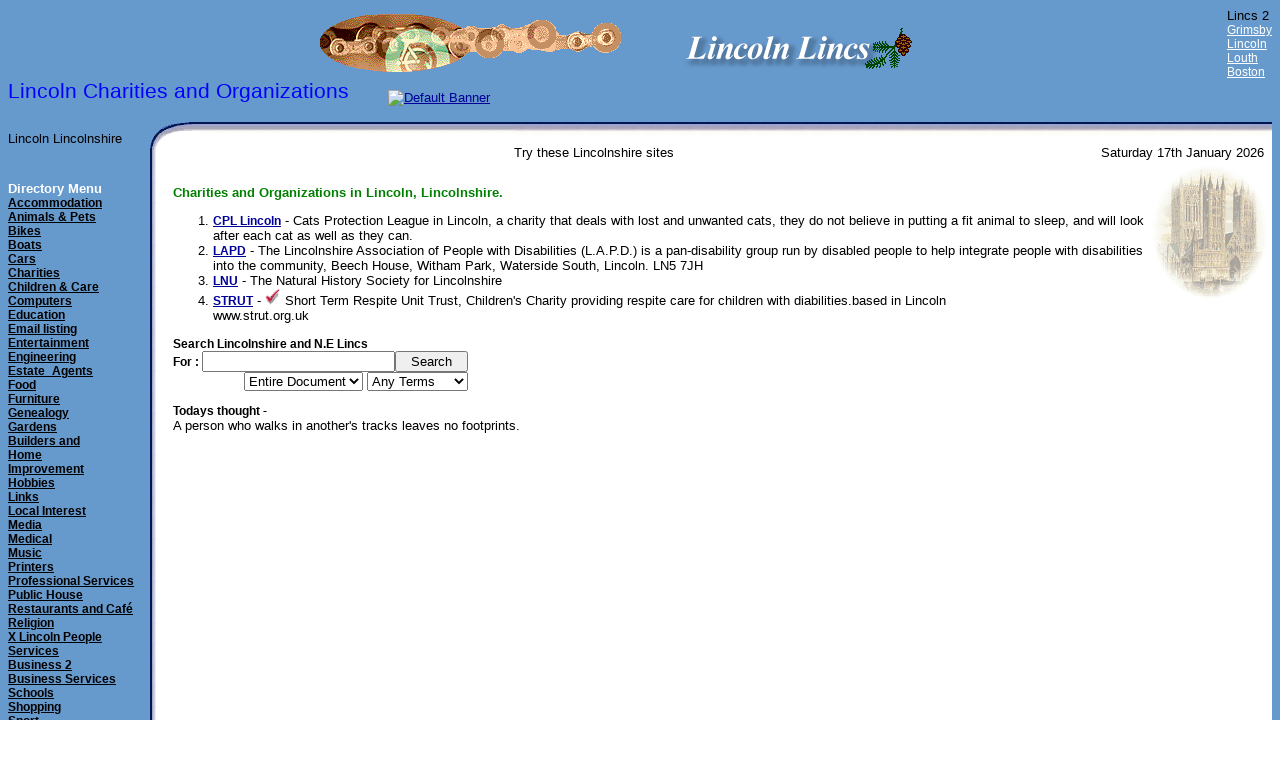

--- FILE ---
content_type: text/html
request_url: http://www.linc2u.co.uk/lincoln/sites/charity.htm
body_size: 13280
content:
<!DOCTYPE HTML PUBLIC "-//W3C//DTD HTML 4.0 Transitional//EN" "http://www.w3.org/TR/REC-html40/loose.dtd">
<html><head><title>Charities and Organizations Lincoln Lincs England, Lincolnshire UK</title>
<meta name="description" content="Lincoln Charities and Organizations - directory of web sites based in Lincoln area of Lincolnshire England, Dedicated to help the people and business of Lincolnshire, let us linc2u"><meta http-equiv="content-type" content="text/html; charset=windows-1252"><meta http-equiv="content-language" content="en-gb"><meta http-equiv="reply-to" content="sales@linc2u.com"><meta name="author" content="Linc2u Marketing - http://www.linc2u.com"><meta name="classification" content="Internet Services"><meta name="copyright" content="Linc2u Marketing - www.linc2u.com"><meta name="distribution" content="GLOBAL"><meta name="generator" content="Linc2u pagemaker v7.0"><meta name="identifier-URL" content="http://www.linc2u.com/"><meta name="language" content="en-gb"><meta name="rating" content="General"><meta name="robots" content="ALL">
<link href="../../css/linc2u.css" rel="stylesheet" type="text/css">
<meta name="MSSmartTagsPreventParsing" content="TRUE">
</head>
<body bgcolor="#FFFFFF" background="../../art/pagebg.gif">
<table border="0" width="100%" cellspacing="0" cellpadding="0"><tr><td width="100%">
<p align="center"><a href="../index.htm"><img src="../../art/linc.gif" width="360" height="60" alt="Lincoln Lincolnshire England linc2u.com" border="0"><img src="../../art/lincolnlincs.gif" width="236" height="57" alt="Welcome to Lincoln Lincs UK" border="0"></a></a></p>
<td>Lincs 2 <br><a href="http://www.linc2u.com/grimsby/" class="nav3">Grimsby</a><br><a href="http://www.linc2u.com/lincoln/" class="nav3">Lincoln</a><br><a href="http://www.louthlincs.co.uk/louth/" class="nav3">Louth</a><br><a href="http://www.linc2u.com/boston/" class="nav3">Boston</a>
</td></tr></table>
<table border="0" width="100%" cellspacing="0" cellpadding="0"><tr><td>
<h1 align="left">Lincoln Charities and Organizations</h1></td><td width="70%"><p align="left"><a href="http://www.linc2u.com/"><img src="" border=0 alt="Default Banner"></a>

</td></tr></table>
<table border="0" width="100%" background="../../art/topbg.gif" height="42" cellpadding="0" cellspacing="0"><tr><td width="40%">Lincoln Lincolnshire</td><td width="30%" background="../../art/topbgr.gif" valign="bottom">Try these Lincolnshire sites</td><td width="30%" background="../../art/topbgr.gif" valign="bottom"><p align="right"><font face=arial size=-1 color=>Saturday 17th January 2026 </i></b></font> &nbsp;</td></tr></table>
<table border="0" cellspacing="0" cellpadding="0" width="100%"><tr><td background="../../art/leftbg.gif" valign="top"><img src="../../art/leftbg.gif" width="165" height="21" alt="This is another Linc2u site"><br>
<font color="#FFFFFF"><strong>Directory Menu</strong></font><br><a title="Holiday and short stay business accomodation" href="accom.htm" class="nav1">Accommodation</a><br><a title="Cats, dogs horses and their needs" href="animal.htm" class="nav1">Animals &amp; Pets</a>
<br><a title="Motorbikes and scooters" href="bikes.htm" class="nav1">Bikes</a>
<br><a title="Boats and Yachts" href="boats.htm" class="nav1">Boats</a>
<br><a title="New and used car dealers" href="car.htm" class="nav1">Cars</a><br><a title="Local charities" href="charity.htm" class="nav1">Charities</a><br><a title="Childern and Childcare" href="child.htm" class="nav1">Children &amp; Care</a><br><a title="New, used and upgrades for computers" href="computer.htm" class="nav1">Computers</a><br><a title="Local education" href="educate.htm" class="nav1">Education</a><br><a title="Mainly locals without a website" href="email.htm" class="nav1">Email listing</a><br><a title="What to do in Lincoln" href="entert.htm" class="nav1">Entertainment</a><br><a title="Specialist engineering companies" href="engineer.htm" class="nav1">Engineering</a><br><a title="Property Services and Estate Agents in Lincoln." href="estate.htm" class="nav1">Estate_Agents</a><br><a title="Lincoln has it all" href="food.htm" class="nav1">Food</a><br><a title="Furniture and soft furnishings" href="furniture.htm" class="nav1">Furniture</a><br><a title="Family history" href="geneal.htm" class="nav1">Genealogy</a><br><a title="Gardening and florists" href="garden.htm" class="nav1">Gardens</a><br><a title="Home improvments, builders, kitchens, bathrooms and decorating" href="homeimp.htm" class="nav1">Builders and<br>Home<br>Improvement</a><br><a title="Hobbies and interests" href="hobbies.htm" class="nav1">Hobbies</a><br><a title="General links" href="links.htm" class="nav1">Links</a><br><a title="General local interest" href="local.htm" class="nav1">Local Interest</a><br><a title="Newspaper, magazines, radio and TV" href="media.htm" class="nav1">Media</a><br><a title="Hospitals, Doctors, Dentists, first Aid" href="medical.htm" class="nav1">Medical</a><br><a title="Music related sites in the Lincoln area" href="music.htm" class="nav1">Music</a><br><a title="Printers and printing in and around the Lincoln area" href="printer.htm" class="nav1">Printers</a><br><a title="Solicitors, Accountants, Financial Advice" href="profes.htm" class="nav1">Professional Services</a><br><a title="Fancy a tipple, see what NE Lincs has to offer." href="pubs.htm" class="nav1">Public House</a><br><a title="Places to eat in the Lincoln area" href="restaurant.htm" class="nav1">Restaurants and Caf&eacute;</a><br><a title="Religion" href="religion.htm" class="nav1">Religion</a><br><a title="Ex Lincoln people wanting to make contact" href="xpepl.htm" class="nav1">X Lincoln People</a><br><a title="Services from typing and translations to waste disposal" href="services.htm" class="nav1">Services</a><br><a title="Specialist services for business" href="busines2.htm" class="nav1">Business 2<br>Business Services</a><br><a title="Infant, Junior and Secondary Schools" href="schools.htm" class="nav1">Schools</a><br><a title="Shop online in Lincoln area" href="shopping.htm" class="nav1">Shopping</a><br><a title="Sport" href="sport.htm" class="nav1">Sport</a><br><a title="Fishing" href="angling.htm" class="nav1">Angling</a><br><a title="Other towns in Lincolnshire near Lincoln" href="towns.htm" class="nav1">Towns near Lincoln</a><br><a title="Trafic and travel" href="travel.htm" class="nav1">Travel</a><br><a title="Artists and other visual media" href="visual.htm" class="nav1">Visual &amp; Arts</a><br><a title="Web designers around Lincoln" href="webdesig.htm" class="nav1">Web_Designers </a><br><a title="Weddings and Getting Married near Lincoln" href="weddings.htm" class="nav1">Weddings</a><br><a title="Other sites that we don't have a group for yet" href="others.htm" class="nav1">Others</a>
<br><a title="A large list of the web sites in this directory" href="alphalist.htm" class="nav1">Full listing</a><br><a title="General sites about Lincoln" href="lincoln.htm" class="nav1">More<br>about Lincoln</a><br><a title="Want to add your site to this Lincolnshire list, then click here to add it right now." href="http://www.linc2u.com/linker/" class="nav1">Quick Link<br>Add yours Now</a><br><br><a href="http://www.linc2u.com/scripts/mail/grimsby/" class="nav1">Email Newsletter</a><br><form action="http://www.linc2u.com/scripts/mail/grimsby/mail.cgi" method="post"><p>Linc2u - News Letter<br>email <input type="text" name="address" size="10"><br><input type="radio" name="action" value="subscribe" checked> Subscribe<br><input type="radio" name="action" value="remove"> Unsubscribe<br><input type="submit" value="Add / Update" style="background-color: rgb(0,255,255)"></p></form><br><br>245 visitors today
</td><td bgcolor="#FFFFFF" width="100%" valign="top"><b>&nbsp;</b>
<table border="0" align="right" cellspacing="1" cellpadding="1"><tr><td>
<p align="center"><a href="../index.htm"><img align="center" src="../../art/lincolnlogo.gif" border="0" alt="Lincoln uk"></a></p>
</td></tr></table>
<h2>Charities and Organizations in Lincoln, Lincolnshire.</h2>
<ol>
<li><b><a href="http://www.linc2u.com/cgi-bin/redirect.cgi?http://website.lineone.net/~cpl.lincoln/"target="_blank">CPL Lincoln</a></b> - 
Cats Protection League in Lincoln,  a charity that deals with lost and unwanted cats, they do not believe in putting a fit animal to sleep, and will look after each cat as well as they can. <span class="vstxt"> submit 04/12/00  </span></li>
<li><b><a href="http://www.linc2u.com/cgi-bin/onclick/jump_to.cgi?action=jump&URL=http://www.lapd.org.uk/"target="_blank">LAPD</a></b> - 
The Lincolnshire Association of People with Disabilities (L.A.P.D.) is a pan-disability group run by disabled people to help integrate people with disabilities into the community, Beech House, Witham Park, Waterside South, Lincoln. LN5 7JH<span class="vstxt"> submit  </span></li>
<li><b><a href="http://www.linc2u.com/cgi-bin/onclick/jump_to.cgi?action=jump&URL=http://www.lnu.org/index.html"target="_blank">LNU</a></b> - 
The Natural History Society for Lincolnshire<span class="vstxt"> submit  </span></li>
<li><b><a href="http://www.linc2u.com/cgi-bin/onclick/jump_to.cgi?action=jump&URL=http://homepage.ntlworld.com/m_jwilliams/index.htm"target="_blank">STRUT</a></b> - 
<img src="../../art/tick.gif"  width="16" height="17" alt="Thanx 4 a link" border="0">
Short Term Respite Unit Trust, Children's Charity providing respite care for children with diabilities.based in Lincoln<br>www.strut.org.uk<span class="vstxt"> submit 20/07/01  </span></li>
 
</ol>
<form action="http://www.linc2u.com/cgi-bin/search/search.cgi"><table border="0" cellpadding="0" cellspacing="0"><tr><td><b>Search Lincolnshire and N.E Lincs<br>For : </b><input type="text" name="Q" size="22"><input type="submit" value="  Search  "></td></tr><tr><td><div align="right"><p><select name="E" size="1"><option value="1">Entire Document</option><option value="1">Title Only</option></select> <select name="X" size="1"><option value="0">Any Terms</option><option value="1">Exact Phrase</option></select></td></tr></table></form>
<p><b>Todays thought -</b><br>
A person who walks in another's tracks leaves no footprints.

</p>
<p>&nbsp;</td></tr></table>
<center><br><a href="http://www.linc2u.com/"><img src="" border=0 alt="Default Banner"></a>
</center><br>
<p></p><div align="center"><center><table border="0" cellpadding="0" cellspacing="0" bgcolor="#FFFFFF" width="100%" <tr><td>
<p align="center">  <a href="../index.htm" target="_top">Home Page</a> -  <a href="new.htm">New sites this week</a> -  <a href="../business.htm" target="_top">Business Category</a> -  <a href="../personal.htm">Personal Sites</a> -  <a href="index.htm" target="_top">A ~ Z Index</a> <br>  <a href="http://www.linc2u.com/grimsby/sites/charity.htm"> Charities and Organizations in Grimsby</a> - <a href="http://www.louthlincs.co.uk/louth/sites/charity.htm"> Charities and Organizations in Louth</a> - <a href="http://www.linc2u.com/boston/sites/charity.htm"> Charities and Organizations in Boston</a></b><br><br> <span class="mtxt"><a href="mailto:robert.lincoln@linc2u.com?subject=Add a site to the Lincoln Lincs Charities and Organizations page">Add a Site to this Lincoln Charities and Organizations page</a></span><br><span class="stxt">last updated 10/09/02 21:58:17  <!-- coding copyright Linc2u.com -->
</span><span class="stxt">12265<br>5
  <br>2 - Just arrived, Welcome to Lincoln - Linc2u. -  13K Kb</span></center>
</td></tr></table></center></div>
<table border="0" width="100%" cellspacing="0" cellpadding="0" bgcolor="#FFFFFF"><tr><td width="100%">
<a target="_top" href="http://z.extreme-dm.com/s/?tag=gylincs">
<img name="im" src="http://z0.extreme-dm.com/i/" height="1" border="0"
width="1" alt></a><script language="javascript"><!--
an=navigator.appName;d=document;function
pr(){d.write("<img src=\"http://z1.extreme-dm.com",
"/z/?tag=gylincs&j=y&srw="+srw+"&srb="+srb+"&",
"rs="+r+"&l="+escape(d.referrer)+"\" height=1 ",
"width=1>");}srb="na";srw="na";//-->
</script><script language="javascript1.2"><!--
s=screen;srw=s.width;an!="Netscape"?
srb=s.colorDepth:srb=s.pixelDepth;//-->
</script><script
language="javascript"><!--
r=41;d.images?r=d.im.width:z=0;pr();//-->
</script><noscript><img height="1" width="1" alt
src="http://z1.extreme-dm.com/z/?tag=gylincs&amp;j=n"></noscript>
<!--WEBBOT bot="HTMLMarkup" startspan ALT="Site Meter" -->
<script type="text/javascript" language="JavaScript">var site="sm4gy1"</script>
<script type="text/javascript" language="JavaScript1.2" src="http://sm4.sitemeter.com/js/counter.js?site=sm4gy1">
</script>
<noscript>
<a href="http://sm4.sitemeter.com/stats.asp?site=sm4gy1" target=_top>
<img src="http://sm4.sitemeter.com/meter.asp?site=sm4gy1" title="Site Meter" border=0></a>
</noscript>
<!-- Copyright (c)2000 Site Meter -->
<!--WEBBOT bot="HTMLMarkup" Endspan -->
</td></tr></table>
Couldn't open ../../scripts/logfiles/log.txt so I'm bugging out..
 17-1-2026 09:22 -  - "Mozilla/5.0 (Macintosh; Intel Mac OS X 10_15_7) AppleWebKit/537.36 (KHTML, like Gecko) Chrome/131.0.0.0 Safari/537.36; ClaudeBot/1.0; +claudebot@anthropic.com)" - ""

</body></html>


--- FILE ---
content_type: text/css
request_url: http://www.linc2u.co.uk/css/linc2u.css
body_size: 2831
content:
A {color:#000099;}
A:Visited {color:#663366;}
A:Active {color:Red;}
A:Hover {color:blue;}
IMG {border-color:#ffffff;}
B {font-size:9pt;font-family:Arial,Helvetica,Verdana,sans-serif;color:Black;}
.stxt {font-size:8pt;font-family:Arial,Helvetica,Verdana,sans-serif;color:Black;}
.mtxt {font-size:9pt;font-family:Arial,Helvetica,Verdana,sans-serif;color:Black;}
.ltxt {font-size:12pt;font-family:Arial,Helvetica,Verdana,sans-serif;color:Black;}
.title {font-size:14pt;font-family:Arial,Helvetica,Verdana,sans-serif;color:red;}
.bdbrg {font-weight:bold;color:#990000;}
.bdbrg1 {font-size:12pt;font-weight:bold;color:#990000;}
A.nav1 {font-size:9pt;font-family:Verdana,Arial,Helvetica,sans-serif;color:black;font-weight:bold;}
A.nav1:Visited {font-size:9pt;font-family:Verdana,Arial,Helvetica,sans-serif;color:purple;font-weight:normal;}
A.nav1:Active {font-size:9pt;font-family:Verdana,Arial,Helvetica,sans-serif;color:Red;font-weight:normal;}
A.nav1:Hover {font-size:9pt;font-family:Verdana,Arial,Helvetica,sans-serif;color:Green;font-weight:normal;  background-color : yellow; }

A.nav3 {font-size:9pt;font-family:Verdana,Arial,Helvetica,sans-serif;color:White;font-weight:normal;}
A.nav3:Visited {font-size:9pt;font-family:Verdana,Arial,Helvetica,sans-serif;color:silver;font-weight:normal;}
A.nav3:Active {font-size:9pt;font-family:Verdana,Arial,Helvetica,sans-serif;color:Red;font-weight:normal;}
A.nav3:Hover {font-size:9pt;font-family:Verdana,Arial,Helvetica,sans-serif;color:Green;font-weight:normal;  background-color : aqua; }

A.nav2 {font-size:9pt;font-family:Arial,Helvetica,sans-serif;color:green;font-weight:normal;}
A.nav2:Visited {font-size:9pt;font-family:Arial,Helvetica,sans-serif;color:purple;font-weight:normal;}
A.nav2:Active {font-size:9pt;font-family:Arial,Helvetica,sans-serif;color:Red;font-weight:normal;}
A.nav2:Hover {font-size:9pt;font-family:Arial,Helvetica,sans-serif;color:Green;font-weight:normal;}

h1 {font-size:16pt;font-family:Arial,Helvetica,Verdana,sans-serif;color:Blue;font-weight:normal;}
h2 {font-size:10pt;font-family:Arial,Helvetica,Verdana,sans-serif;color:Green;font-weight:bold;}
h3 {font-size:11pt;font-family:Arial,Helvetica,Verdana,sans-serif;color:Green;font-weight:normal;}
h4 {font-size:12pt;font-family:Arial,Helvetica,Verdana,sans-serif;color:Red;}
ol {font-size:10pt;font-family:Arial,Helvetica,Verdana,sans-serif;color:Black;}
u {font-size:7pt;font-family:Arial,Helvetica,Verdana,sans-serif;color:black;}
TH {font-size:11pt;font-family:Arial,Helvetica,Verdana,sans-serif;}
TD {font-size:10pt;font-family:Arial,Helvetica,Verdana,sans-serif;}
i {font-size:10pt;font-family:Arial,Helvetica,Verdana,sans-serif;color:#008000}
.vstxt {font-size:7pt;font-family:Arial,Helvetica,Verdana,sans-serif;color: white;}
body {font-size:10pt;font-family:Arial,Helvetica,Verdana,sans-serif;}